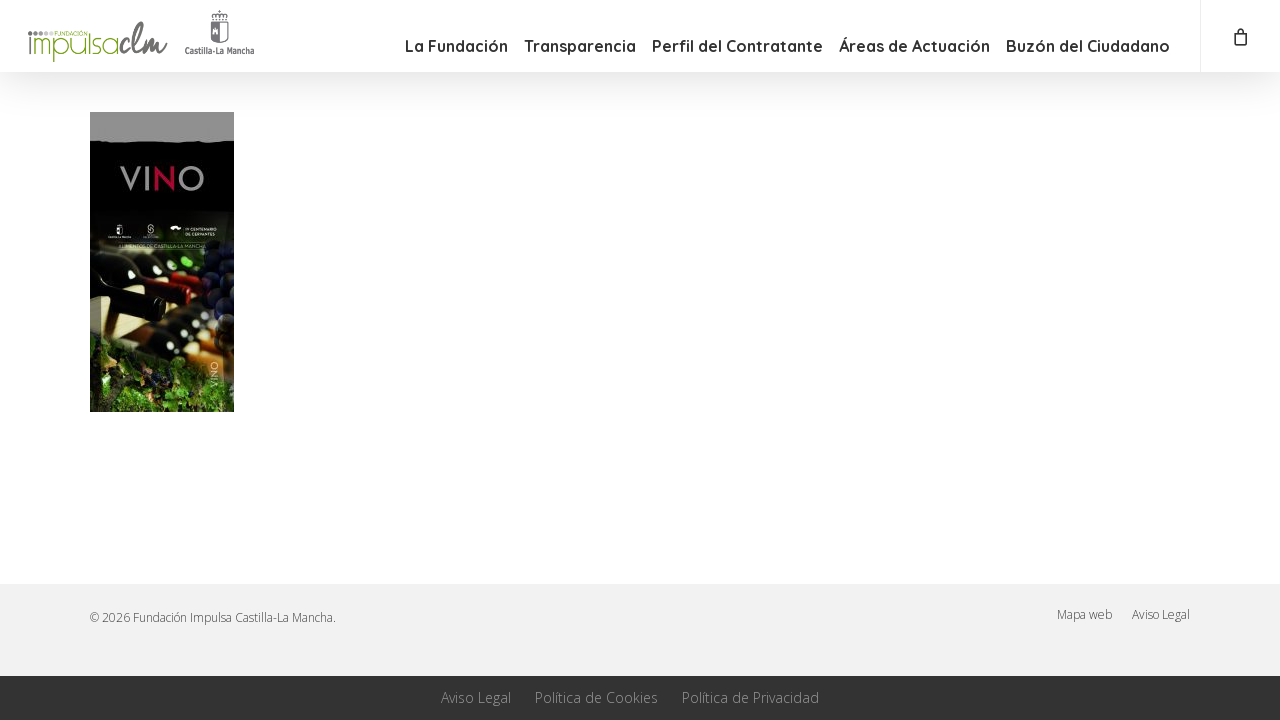

--- FILE ---
content_type: application/javascript
request_url: https://www.iclm.es/wp-content/themes/salient-child/js/creativia.js?ver=1
body_size: 198
content:

(function ($) {

//Cambiar texto resizer tipografía
$('.fontResizer_minus').text('-');
$('.fontResizer_add').text('+');


//Mover datos ficha en la página de portfolio
$('#portfolio-extra #ficha-info').prependTo('#sidebar');
$('#sidebar-inner').appendTo('#post-area');
$('#project-meta').appendTo('#sidebar-inner');

//Añadir att target en link del perfil de Gabriel
$('.team-member h4 a.accent-color').attr("target","_blank");




}(jQuery));
